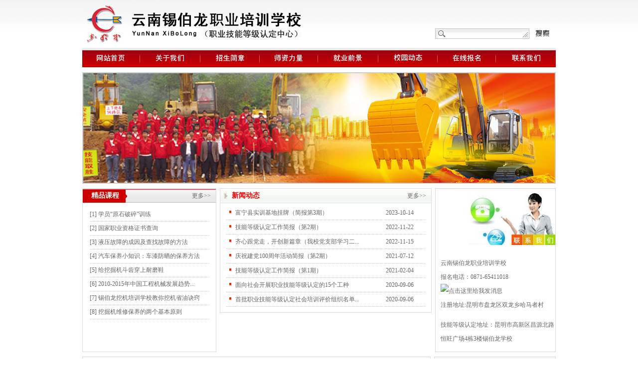

--- FILE ---
content_type: text/html
request_url: http://www.xibolong.com/
body_size: 25785
content:

<!DOCTYPE html PUBLIC "-//W3C//DTD XHTML 1.0 Transitional//EN" "http://www.w3.org/TR/xhtml1/DTD/xhtml1-transitional.dtd">
<html xmlns="http://www.w3.org/1999/xhtml">
<head>
<meta http-equiv="Content-Type" content="text/html; charset=gb2312" />
<title>云南锡伯龙职业培训学校</title>
<meta name="description" content="    云南锡伯龙职业培训学校机构代码为（58736680-1），于2011年12月由云南省人力资源和社会保障厅批准设立，主要开展了挖机、装载机职业技能培训、鉴定。 我们以慎实严谨、求实创新为办学宗旨；办精品学校，育精英人培养会做人、有知识、有技术的专业型人才为办学目标。
    学校地处盘龙区金殿风景名胜区后山，占地面积300亩，具备原土开挖、修偏坡、原石破碎等优良自然条件，高薪聘请从事多年挖掘机、装载机专业教学的理论、实作教师进行教学，保证学习质量，毕业推荐就业。">
<meta name="keywords" content="云南挖机培训，昆明挖机培训，挖机培训，昆明挖机培训学校，学挖机，云南挖掘机培训，昆明挖掘机培训，云南挖机学校 学挖机，学挖机到哪里，云南学挖机，挖机培训、装载机培训，挖机考证、装载机考证 挖机修理，云南挖机培训学校，西南挖机培训，挖机培训学校，贵州挖机培训，重庆挖机培训，楚雄挖机培训学校，曲靖挖机培训学校，宣威挖机培训，大理挖机培训,挖机培训哪里好，锡伯龙">
<link rel="stylesheet" type="text/css" href="css.css" />
</head>
</head>
<body  leftmargin="0" topmargin="0" marginwidth="0" marginheight="0" background="images/index_02.gif">
<link href="css.css" rel="stylesheet" type="text/css" />
<a name="top"></a><table width="950" border="0" align="center" cellpadding="0" cellspacing="0">
<tr>
    <td width="222" ><img src="images/index_003.jpg" width="445" height="96"></td>
    <td>&nbsp;</td>
    <td width="235" style="padding-top:40px; padding-right:10px;">
	<table width="183" border="0" align="right" cellpadding="0" cellspacing="0"  >
      <form name="form1" method="post" action="search.asp"><tr>
        <td width="21"><img src="images/index_07.jpg" width="22" height="21"></td>
        <td width="168" background="images/index_08.jpg"> 
          <input name="keywords" type="text" class="INPUTs"></td>
        <td width="14"><input type="image" src="images/index_10.jpg" width="57" height="21"></td>
      </tr></form>
    </table></td>
  </tr>
</table>
 <table width="950" height="40" border="0" align="center" cellpadding="0" cellspacing="0" background="images/index_22.gif" style="margin-bottom:9px;">
   <tr>
     <td width="114" align="center"><a href="index.asp"><img src="images/index_25.gif" width="56" height="14" border="0" /></a></td>
     <td width="3"><img src="images/index_19.gif" width="2" height="39" /></td>
     <td width="118" align="center"><a href="about.asp"><img src="images/index_27.jpg" width="58" height="14" border="0" /></a></td>
     <td width="3"><img src="images/index_19.gif" width="2" height="39" /></td>
     <td width="116" align="center"><a href="jianzhang.asp"><img src="images/index_29.gif" width="57" height="14" border="0" /></a></td>
     <td width="3"><img src="images/index_19.gif" width="2" height="39" /></td>
     <td width="114" align="center"><a href="shizi.asp"><img src="images/index_31.gif" width="56" height="14" border="0" /></a></td>
     <td width="3"><img src="images/index_19.gif" width="2" height="39" /></td>
     <td width="118" align="center"><a href="qianjing.asp"><img src="images/index_33.gif" width="58" height="14" border="0" /></a></td>
     <td width="3"><img src="images/index_19.gif" width="2" height="39" /></td>
     <td width="116" align="center"><a href="news.asp"><img src="images/index_35.gif" width="57" height="15" border="0" /></a></td>
     <td width="3"><img src="images/index_19.gif" width="2" height="39" /></td>
     <td width="114" align="center"><a href="baoming.asp"><img src="images/index_37.gif" width="56" height="14" border="0" /></a></td>
     <td width="3"><img src="images/index_19.gif" width="2" height="39" /></td>
     <td width="119" align="center"><a href="contact.asp"><img src="images/index_40.gif" width="57" height="14" border="0" /></a></td>
   </tr>
 </table>
 <table width="950" border="0" align="center" cellpadding="0" cellspacing="0" style="border:solid 2px #CECECE; margin-bottom:9px;">
   <tr>
     <td width="946" height="220" background="images/index_20.jpg"><object classid="clsid:D27CDB6E-AE6D-11cf-96B8-444553540000" codebase="http://download.macromedia.com/pub/shockwave/cabs/flash/swflash.cab#version=7,0,19,0" width="946" height="220">
       <param name="movie" value="images/top.swf" />
       <param name="quality" value="high" />
       <embed src="images/top.swf" quality="high" pluginspage="http://www.macromedia.com/go/getflashplayer" type="application/x-shockwave-flash" width="946" height="220"></embed>
     </object></td>
   </tr>
 </table>
 
 <table width="950" border="0" align="center" cellpadding="0" cellspacing="0" style="margin-bottom:9px;">
   <tr>
     <td width="267" valign="top" style="border:1px solid #DCDCDC;">
	 <table width="267" height="28" border="0" cellpadding="0" cellspacing="0" >
       <tr> 
         <td width="93" height="28" align="center" background="images/index_56.gif" class="title1">精品课程</td>
         <td width="174" align="right" background="images/index_58.gif" style="padding-right:10px;"><a href="News.asp?Classid=3">更多>></a></td>
       </tr>
     </table>
	 <table width="90%" border="0" align="center" cellpadding="0" cellspacing="0" style="margin-top:10px;">
 
             
	   <tr>
         <td height="27"  class="DLine">[1]&#160;<a href="shownews.asp?id=285" target="_blank" title="学员“原石破碎”训练">学员“原石破碎”训练</a></td>
       </tr>
             
	   <tr>
         <td height="27"  class="DLine">[2]&#160;<a href="shownews.asp?id=270" target="_blank" title="国家职业资格证书查询">国家职业资格证书查询</a></td>
       </tr>
             
	   <tr>
         <td height="27"  class="DLine">[3]&#160;<a href="shownews.asp?id=261" target="_blank" title="液压故障的成因及查找故障的方法">液压故障的成因及查找故障的方法</a></td>
       </tr>
             
	   <tr>
         <td height="27"  class="DLine">[4]&#160;<a href="shownews.asp?id=259" target="_blank" title="汽车保养小知识：车漆防晒的保养方法">汽车保养小知识：车漆防晒的保养方法</a></td>
       </tr>
             
	   <tr>
         <td height="27"  class="DLine">[5]&#160;<a href="shownews.asp?id=258" target="_blank" title="给挖掘机斗齿穿上耐磨鞋 ">给挖掘机斗齿穿上耐磨鞋 </a></td>
       </tr>
             
	   <tr>
         <td height="27"  class="DLine">[6]&#160;<a href="shownews.asp?id=256" target="_blank" title="2010-2015年中国工程机械发展趋势预测">2010-2015年中国工程机械发展趋势...</a></td>
       </tr>
             
	   <tr>
         <td height="27"  class="DLine">[7]&#160;<a href="shownews.asp?id=222" target="_blank" title="锡伯龙挖机培训学校教你挖机省油诀窍">锡伯龙挖机培训学校教你挖机省油诀窍</a></td>
       </tr>
             
	   <tr>
         <td height="27"  class="DLine">[8]&#160;<a href="shownews.asp?id=220" target="_blank" title="挖掘机维修保养的两个基本原则">挖掘机维修保养的两个基本原则</a></td>
       </tr>
             
 


     </table></td>
     <td width="9" align="center" valign="top"></td>
	 <td width="423" align="center" valign="top"><table width="423" height="240" border="0" cellpadding="0" cellspacing="0" style="border:solid 1px #DCDCDC;">
       <tr>
         <td height="23" valign="top"><table width="423" border="0" cellpadding="0" cellspacing="0" background="images/index_61.gif" style="border-bottom:solid 1px #DCDCDC;">
             <tr>
               <td width="23" align="center"><img src="images/index_65.gif" width="7" height="13" /></td>
               <td align="left" class="Bbt">新闻动态</td>
               <td width="48" align="left"><a href="news.asp">更多>></a></td>
             </tr>
         </table></td>
       </tr>
       <tr>
         <td height="209" valign="top" style="padding:5px;"><table width="400" border="0" align="center" cellpadding="0" cellspacing="0">
             
             <tr>
               <td width="20" height="28" align="center" class="DLine"><img src="images/index_74.gif" width="7" height="7" alt="" /></td>
               <td width="327" align="left" class="DLine"><a href="shownews.asp?id=301" target="_blank" title="富宁县实训基地挂牌（简报第3期）">富宁县实训基地挂牌（简报第3期）</a></td>
               <td width="84" class="DLine">2023-10-14</td>
             </tr>
             
             <tr>
               <td width="20" height="28" align="center" class="DLine"><img src="images/index_74.gif" width="7" height="7" alt="" /></td>
               <td width="327" align="left" class="DLine"><a href="shownews.asp?id=300" target="_blank" title="技能等级认定工作简报（第2期）">技能等级认定工作简报（第2期）</a></td>
               <td width="84" class="DLine">2022-11-22</td>
             </tr>
             
             <tr>
               <td width="20" height="28" align="center" class="DLine"><img src="images/index_74.gif" width="7" height="7" alt="" /></td>
               <td width="327" align="left" class="DLine"><a href="shownews.asp?id=299" target="_blank" title="齐心跟党走，开创新篇章（我校党支部学习二十大）">齐心跟党走，开创新篇章（我校党支部学习二...</a></td>
               <td width="84" class="DLine">2022-11-15</td>
             </tr>
             
             <tr>
               <td width="20" height="28" align="center" class="DLine"><img src="images/index_74.gif" width="7" height="7" alt="" /></td>
               <td width="327" align="left" class="DLine"><a href="shownews.asp?id=298" target="_blank" title="庆祝建党100周年活动简报（第2期）">庆祝建党100周年活动简报（第2期）</a></td>
               <td width="84" class="DLine">2021-07-12</td>
             </tr>
             
             <tr>
               <td width="20" height="28" align="center" class="DLine"><img src="images/index_74.gif" width="7" height="7" alt="" /></td>
               <td width="327" align="left" class="DLine"><a href="shownews.asp?id=297" target="_blank" title="技能等级认定工作简报（第1期）">技能等级认定工作简报（第1期）</a></td>
               <td width="84" class="DLine">2021-02-04</td>
             </tr>
             
             <tr>
               <td width="20" height="28" align="center" class="DLine"><img src="images/index_74.gif" width="7" height="7" alt="" /></td>
               <td width="327" align="left" class="DLine"><a href="shownews.asp?id=296" target="_blank" title="面向社会开展职业技能等级认定的15个工种">面向社会开展职业技能等级认定的15个工种</a></td>
               <td width="84" class="DLine">2020-09-06</td>
             </tr>
             
             <tr>
               <td width="20" height="28" align="center" class="DLine"><img src="images/index_74.gif" width="7" height="7" alt="" /></td>
               <td width="327" align="left" class="DLine"><a href="shownews.asp?id=295" target="_blank" title="首批职业技能等级认定社会培训评价组织名单公示">首批职业技能等级认定社会培训评价组织名单...</a></td>
               <td width="84" class="DLine">2020-09-06</td>
             </tr>
             
         </table></td>
       </tr>
     </table></td>
	 <td width="9" align="center" valign="top"></td>
	 <td width="242" valign="top"><table width="242" border="0" align="center" cellpadding="0" cellspacing="0" style="border:solid 1px #D7D7D7;" height="239">
       <tr>
         <td><img src="images/index_63.gif" width="240" height="113"></td>
       </tr>
       <tr>
         <td height="124" valign="top" style="padding-left:10px; padding-top:10px;"><p>云南锡伯龙职业培训学校<br>
           
           报名电话：0871-65411018 <a target="_blank" href="http://wpa.qq.com/msgrd?v=3&uin=3065289250&site=qq&menu=yes"><img border="0" src="http://wpa.qq.com/pa?p=2:763292800:51" alt="点击这里给我发消息" title="点击这里给我发消息"/></a><br>
          注册地址:昆明市盘龙区双龙乡哈马者村</p>
          <p>技能等级认定地址：昆明市高新区昌源北路恒旺广场4栋3楼锡伯龙学校</p></td>
       </tr>
     </table></td>
   </tr>
 </table>
 <table width="950" border="0" align="center" cellpadding="0" cellspacing="0">
   <tr>
     <td width="697"><table width="697" height="250" border="0" cellpadding="0" cellspacing="0" style="border:solid 1px #D7D7D7;">
       <tr>
         <td width="950"><table width="697" border="0" cellpadding="0" cellspacing="0" background="images/index_61.gif" style="border-bottom:solid 1px #DCDCDC;">
             <tr>
               <td width="23" align="center"><img src="images/index_65.gif" width="7" height="13" /></td>
               <td class="Bbt">机构简介</td>
               <td width="48" align="left"><a href="about.asp">更多>></a></td>
             </tr>
         </table></td>
       </tr>
       <tr>
         <td><table width="697" border="0" cellspacing="0" cellpadding="0">
             <tr>
               <td height="220" valign="top" style=" padding:15px 0px 15px 15px;"><p><strong><img hspace="4" src="/admxbl/Upload/Pic/2011426205844490.gif" align="right" border="0" alt="" /></strong></p>
<div style="text-indent: 32px;">&nbsp; &nbsp;<span style="font-family: 微软雅黑; font-size: medium;">云南锡伯龙职业培训学校统一社会信用代码为525300005873668019，于2004年3月1日由云南省劳动和社会保障厅批准组建职业技能培训站，于2011年12月由云南省民政厅批准成立省级民办非企业单位。</span></div>
<div style="text-indent: 32px;"><font face="微软雅黑" size="3">&nbsp; &nbsp;2012年云南省就业局批准我校为就业再就业培训定点机构；2016年我校成立独立党支部，是中共云南省人社厅直属单位委员会直接管理的党支部；2019年云南省人社厅同意我校增加创业培训资质；2019年我校成为昆明市安全生产协会会员单位；2019年3月6日经农业行业职业技能鉴定部门批准，我校成立《云南省乡镇企业特有工种职业技能鉴定工作站》，可开展多个工种级别的职业技能鉴定。</font></div>
<div style="text-indent: 32px;"><font face="微软雅黑" size="3">&nbsp; &nbsp;</font><font face="微软雅黑" size="3">挖机培训是我校的特色专业，学校地处金殿风景名胜区后山，占地面积150余亩，具备原土开挖、修偏坡、原石破碎等优良自然条件，高薪聘请从事多年教学经验的理论实作教师进行教学，保证学习质量，毕业推荐就业</font>。<span style="font-family: 微软雅黑; font-size: medium;">&nbsp;我们以慎实严谨、求实创新为办学宗旨；办精品学校，育精英人培养会做人、有知识、有技术的专业型人才为办学目标。</span></div>
<div style="text-indent: 32px;">&nbsp;&nbsp;&nbsp;<span style="font-size: 18px;"><strong> 2020年8月，我校成为职业技能等级认定云南省首批社会培训评价组织，可面向社会开展15个职业（23个工种）的职业技能等级认定。</strong></span></div></td>
              </tr>
         </table></td>
       </tr>
     </table></td>
     <td width="9"></td>
     <td width="244" valign="top"><table width="242" height="250" border="0" align="right" cellpadding="0" cellspacing="0" style="border:solid 1px #D7D7D7;">
       <tr>
         <td><table width="242" border="0" cellpadding="0" cellspacing="0" background="images/index_102.gif" style="border-bottom:solid 1px #DCDCDC;">
           <tr>
             <td width="23" align="center"><img src="images/index_65.gif" width="7" height="13"></td>
             <td class="Bbt">九大优势</td>
             <td width="48" align="left"><a href="jianzhang.asp">更多>></a></td>
           </tr>
         </table></td>
       </tr>
       <tr>
         <td><table width="220" height="217" border="0" align="center" cellpadding="0" cellspacing="0" style="margin-bottom:5px; margin-top:5px;">
           <tr>
             <td class="DLine">1.云南省内学费低；</td>
           </tr>
           <tr>
             <td class="DLine">2.上机操作时间长；</td>
           </tr>
           <tr>
             <td class="DLine">3.教学场地规模最大,接近实际挖掘现场</td>
           </tr>
           <tr>
             <td class="DLine">4.离昆明市区较近；</td>
           </tr>
           <tr>
             <td class="DLine">5.实操以硬土开挖作业为主</td>
           </tr>
           <tr>
             <td class="DLine" >6.住宿免费</td>
           </tr>
           <tr>
             <td class="DLine" >7.同时学挖机(装载机)者免收装载机学费</td>
           </tr>
           <tr>
             <td class="DLine">8.学员可长期兼职招生员</td>
           </tr>
           <tr>
             <td class="DLine">9.学员可成为锡伯龙联谊会会员</td>
           </tr>
         </table></td>
       </tr>
     </table></td>
   </tr>
 </table>
 <table width="950" border="0" align="center" cellpadding="0" cellspacing="0" style="border:solid 1px #D7D7D7; margin-bottom:10px; margin-top:10px;">
  <tr>
    <td><table width="950" border="0" cellpadding="0" cellspacing="0" background="images/index_102.gif"  height="28px;">
      <tr>
        <td width="23" align="center"><img src="images/index_65.gif" width="7" height="13" /></td>
        <td background="images/index_102.gif"  class="Bbt">图片新闻</td>
        <td width="48" align="left" valign="middle"><a href="news.asp?Classid=2">更多</a>&nbsp;<img src="images/index_108.gif" width="11" height="12" align="middle" /></td>
      </tr>
    </table></td>
  </tr>
  <tr>
    <td height="175" align="center" valign="middle">
	
	<DIV id=demos style="OVERFLOW: hidden; WIDTH: 940px; COLOR: #ffffff">
      <TABLE cellSpacing=0 cellPadding=0 align=left border=0 cellspace="0">
        <TBODY>
        <TR>
          <TD id=demos1 >
		  <table width="940" height="116"  border="0" cellpadding="0" cellspacing="0">
            <tr>

<td width="171" style="padding-left:5px; padding-right:5px; ">
	<table width="171" border="0" cellspacing="0" cellpadding="0">
		  <tr>
			<td height="122" style="border:1px #CECECE solid; padding:1px;"><a href="showNews.asp?id=137" target="_blank" title="云南挖机培训所颁发证书"><img src="admxbl/Upload/Pic/2013215182723372.jpg" width="170" height="121" border="0" /></a></td>
		  </tr>
		  <tr>
			<td height="25" align="center"><a href="showNews.asp?id=137" target="_blank" title="云南挖机培训所颁发证书">云南挖机培训所颁发证书</a></td>
		  </tr>
	</table> 
</td>

<td width="171" style="padding-left:5px; padding-right:5px; ">
	<table width="171" border="0" cellspacing="0" cellpadding="0">
		  <tr>
			<td height="122" style="border:1px #CECECE solid; padding:1px;"><a href="showNews.asp?id=214" target="_blank" title="锡伯龙挖机装载机实训场地（上下陡坡练习）"><img src="admxbl/Upload/Pic/2011102220943222.jpg" width="170" height="121" border="0" /></a></td>
		  </tr>
		  <tr>
			<td height="25" align="center"><a href="showNews.asp?id=214" target="_blank" title="锡伯龙挖机装载机实训场地（上下陡坡练习）">锡伯龙挖机装载机实训...</a></td>
		  </tr>
	</table> 
</td>

<td width="171" style="padding-left:5px; padding-right:5px; ">
	<table width="171" border="0" cellspacing="0" cellpadding="0">
		  <tr>
			<td height="122" style="border:1px #CECECE solid; padding:1px;"><a href="showNews.asp?id=237" target="_blank" title="二十三批学员合影"><img src="admxbl/Upload/Pic/201222719577681.jpg" width="170" height="121" border="0" /></a></td>
		  </tr>
		  <tr>
			<td height="25" align="center"><a href="showNews.asp?id=237" target="_blank" title="二十三批学员合影">二十三批学员合影</a></td>
		  </tr>
	</table> 
</td>

<td width="171" style="padding-left:5px; padding-right:5px; ">
	<table width="171" border="0" cellspacing="0" cellpadding="0">
		  <tr>
			<td height="122" style="border:1px #CECECE solid; padding:1px;"><a href="showNews.asp?id=238" target="_blank" title="李教授给学员讲解"><img src="admxbl/Upload/Pic/2012227195943715.jpg" width="170" height="121" border="0" /></a></td>
		  </tr>
		  <tr>
			<td height="25" align="center"><a href="showNews.asp?id=238" target="_blank" title="李教授给学员讲解">李教授给学员讲解</a></td>
		  </tr>
	</table> 
</td>

<td width="171" style="padding-left:5px; padding-right:5px; ">
	<table width="171" border="0" cellspacing="0" cellpadding="0">
		  <tr>
			<td height="122" style="border:1px #CECECE solid; padding:1px;"><a href="showNews.asp?id=240" target="_blank" title="原石破碎"><img src="admxbl/Upload/Pic/201554113130186.jpg" width="170" height="121" border="0" /></a></td>
		  </tr>
		  <tr>
			<td height="25" align="center"><a href="showNews.asp?id=240" target="_blank" title="原石破碎">原石破碎</a></td>
		  </tr>
	</table> 
</td>

<td width="171" style="padding-left:5px; padding-right:5px; ">
	<table width="171" border="0" cellspacing="0" cellpadding="0">
		  <tr>
			<td height="122" style="border:1px #CECECE solid; padding:1px;"><a href="showNews.asp?id=241" target="_blank" title="陡坡训练二"><img src="admxbl/Upload/Pic/201222720139200.jpg" width="170" height="121" border="0" /></a></td>
		  </tr>
		  <tr>
			<td height="25" align="center"><a href="showNews.asp?id=241" target="_blank" title="陡坡训练二">陡坡训练二</a></td>
		  </tr>
	</table> 
</td>

<td width="171" style="padding-left:5px; padding-right:5px; ">
	<table width="171" border="0" cellspacing="0" cellpadding="0">
		  <tr>
			<td height="122" style="border:1px #CECECE solid; padding:1px;"><a href="showNews.asp?id=242" target="_blank" title="陡坡训练三"><img src="admxbl/Upload/Pic/2013215182644137.jpg" width="170" height="121" border="0" /></a></td>
		  </tr>
		  <tr>
			<td height="25" align="center"><a href="showNews.asp?id=242" target="_blank" title="陡坡训练三">陡坡训练三</a></td>
		  </tr>
	</table> 
</td>

<td width="171" style="padding-left:5px; padding-right:5px; ">
	<table width="171" border="0" cellspacing="0" cellpadding="0">
		  <tr>
			<td height="122" style="border:1px #CECECE solid; padding:1px;"><a href="showNews.asp?id=245" target="_blank" title="修偏坡训练"><img src="admxbl/Upload/Pic/20124160820435.jpg" width="170" height="121" border="0" /></a></td>
		  </tr>
		  <tr>
			<td height="25" align="center"><a href="showNews.asp?id=245" target="_blank" title="修偏坡训练">修偏坡训练</a></td>
		  </tr>
	</table> 
</td>

<td width="171" style="padding-left:5px; padding-right:5px; ">
	<table width="171" border="0" cellspacing="0" cellpadding="0">
		  <tr>
			<td height="122" style="border:1px #CECECE solid; padding:1px;"><a href="showNews.asp?id=246" target="_blank" title="下陡坡训练"><img src="admxbl/Upload/Pic/201241601057223.jpg" width="170" height="121" border="0" /></a></td>
		  </tr>
		  <tr>
			<td height="25" align="center"><a href="showNews.asp?id=246" target="_blank" title="下陡坡训练">下陡坡训练</a></td>
		  </tr>
	</table> 
</td>

<td width="171" style="padding-left:5px; padding-right:5px; ">
	<table width="171" border="0" cellspacing="0" cellpadding="0">
		  <tr>
			<td height="122" style="border:1px #CECECE solid; padding:1px;"><a href="showNews.asp?id=274" target="_blank" title="学员亲自操作，更换破碎头"><img src="admxbl/Upload/Pic/2013102093630365.png" width="170" height="121" border="0" /></a></td>
		  </tr>
		  <tr>
			<td height="25" align="center"><a href="showNews.asp?id=274" target="_blank" title="学员亲自操作，更换破碎头">学员亲自操作，更换破...</a></td>
		  </tr>
	</table> 
</td>

            </tr>
          </table></TD>
          <TD id=demos2 vAlign=top>&nbsp;</TD></TR></TBODY></TABLE></DIV>
<script language=JavaScript>
var speed2=25//速度数值越大速度越慢
demos2.innerHTML=demos1.innerHTML
function Marquee2(){
if(demos2.offsetWidth-demos.scrollLeft<=0)
demos.scrollLeft-=demos1.offsetWidth
else{
demos.scrollLeft++
}
}
var MyMar2=setInterval(Marquee2,speed2)
demos.onmouseover=function() {clearInterval(MyMar2)}
demos.onmouseout=function() {MyMar2=setInterval(Marquee2,speed2)}
</script>
	</td>
  </tr>
</table>
<table width="950" border="0" align="center" cellpadding="0" cellspacing="0">
   <tr>
     <td style="padding-left:10px;"><strong>友情合作：</strong>

			 <a href="http://www.crr.gov.cn/ExtendForm/exam/ExamSearch.aspx" target="_blank">中国农业信息网（证书查询）</a> | 
		 
		

			 <a href="http://220.165.251.18/ywzn/jd/web/zscx/Login.php" target="_blank">云南人力资源和社会保障网（证书查询）</a> | 
		 
		

			 <a href="http://www.yingxiaokl.com/" target="_blank">软件营销下载</a> | 
		 
		

			 <a href="http://www.xibolong.cn" target="_blank">锡伯龙餐饮管理有限公司</a> | 
		 
		

			 <a href="http://www.960web.com" target="_blank">神州万博网络</a> | 
		 
		

			 <a href="http://pjjg.osta.org.cn/detail/15413detail.html" target="_blank">职业技能等级认定</a> | 
		 
		

	 </td>
     <td align="center">&nbsp;</td>
   </tr>
</table>



 <table width="950" border="0" align="center" cellpadding="0" cellspacing="0">
   <tr>
     <td><A href="#TOP"><img src="images/index_118.gif" width="949" height="17" border="0"></a></td>
   </tr>
 </table>
 <table width="950" height="37" border="0" align="center" cellpadding="0" cellspacing="0" class="ttb">
   <tr>
     <td align="center"><a href="index.asp">网站首页</a> | <a href="about.asp">学校简介</a> | <a href="jianzhang.asp">招生简章</a> | <a href="shizi.asp">师资力量</a> | <a href="qianjing.asp">就业前景</a> | <a href="News.asp">校园动态</a> | <a href="baoming.asp">在线报名</a> | <a href="Contact.asp">联系我们</a></td>
   </tr>
 </table> 
 <table width="950" border="0" align="center" cellpadding="0" cellspacing="0">
   <tr>
     <td><img src="images/index_121.gif" width="950" height="2"></td>
   </tr>
 </table><table width="950" height="71" border="0" align="center" cellpadding="0" cellspacing="0">
  <tr>
    <td height="71" align="center" valign="middle">地址：中国·云南昆明市高新区昌源北路恒旺广场4栋3楼锡伯龙学校
邮编：650225  电话：13529054010或0871-65411018<br>
Copyright云南锡伯龙职业培训学校
 <a href="https://beian.miit.gov.cn" target="_blank">滇ICP备16000825号-1</a></td>
  </tr>
</table>

</body>
</html>

--- FILE ---
content_type: text/css
request_url: http://www.xibolong.com/css.css
body_size: 4831
content:
body {
	margin:0px;
	color:#6B6565;
	font-size:12px;
	line-height:28px;
	margin:0px;
	background-color: #fff;
	background-image: url(images/index_04.jpg);
	background-repeat: repeat-x;
	background-position: center top;
}

TD {color:#6B6565; font-size:12px; line-height:28px;}
.INPUTs {FONT-SIZE: 12px; LINE-HEIGHT: 14px; border:0px; background:url(images/index_13.jpg);padding-left:3px;}
.contentbg{
	background-image:url(../images/index_56.jpg);
	background-repeat: repeat-x;
	background-position: center bottom;
}
a:link          { color: #6B6565; font-size:12px; text-decoration: none }
a:visited       { color: #6B6565; font-size:12px; text-decoration: none }
a:active        { color: #6B6565; font-size:12px; text-decoration: none }
a:hover         { color: #CF0101; text-decoration:underline; position: relative; right: 0px; top: 0px }

.title1                 { color: #fff; font-size:14px;font-weight: bold; }
.title1 a:link          { color: #fff; font-size:14px;font-weight: bold; text-decoration: none }
.title1 a:visited       { color: #fff; font-size:14px;font-weight: bold; text-decoration: none }
.title1 a:active        { color: #fff; font-size:14px;font-weight: bold; text-decoration: none }
.title1 a:hover         { color: #F0E802; text-decoration: none ;font-weight: bold; position: relative; right: 0px; top: 0px }

.title2                 { color: #333; font-size:12px;font-weight: bold; }
.title2 a:link          { color: #333; font-size:12px;font-weight: bold; text-decoration: none }
.title2 a:visited       { color: #333; font-size:12px;font-weight: bold; text-decoration: none }
.title2 a:active        { color: #333; font-size:12px;font-weight: bold; text-decoration: none }
.title2 a:hover         { color: #F0E802; text-decoration: none ;font-weight: bold; position: relative; right: 0px; top: 0px }

.DLinexw                 {background-image:url(images/xxxx.gif); background-repeat:repeat-x; background-position:bottom; font-size:12px;}
.DLinexw a:link          { color: #555555; font-size:12px; text-decoration: none }
.DLinexw a:visited       { color: #555555; font-size:12px; text-decoration: none }
.DLinexw a:active        { color: #555555; font-size:12px; text-decoration: none }
.DLinexw a:hover         { color: #FF9302; text-decoration:underline; position: relative; right: 0px; top: 0px }

.DLine            { border-bottom:1px #CCCCCC dotted;line-height:26px;  background-repeat:repeat-x; background-position:bottom; font-size:12px;}
.DLine a:link          { color: #656565; font-size:12px;line-height:26px;  text-decoration: none }
.DLine a:visited       { color: #656565; font-size:12px;line-height:26px;  text-decoration: none }
.DLine a:active        { color: #656565; font-size:12px;line-height:26px;  text-decoration: none }
.DLine a:hover         { color: #EB5206; text-decoration:underline;line-height:26px;  position: relative; right: 0px; top: 0px }

.title11                 { color: #F0E802; font-size:14px;font-weight: bold;}
.title11 a:link          { color: #F0E802; font-size:14px;font-weight: bold; text-decoration: none }
.title11 a:visited       { color: #F0E802; font-size:14px;font-weight: bold; text-decoration: none }
.title11 a:active        { color: #F0E802; font-size:14px;font-weight: bold; text-decoration: none }
.title11 a:hover         { color: #F0E802; text-decoration:underline;font-weight: bold; position: relative; right: 0px; top: 0px }
 
.title3                 { color: #585858; font-size:14px;font-weight: bold;}
.title3 a:link          { color: #333333; font-size:14px; font-weight: bold;text-decoration: none }
.title3 a:visited       { color: #333333; font-size:14px; font-weight: bold;text-decoration: none }
.title3 a:active        { color: #333333; font-size:14px; font-weight: bold;text-decoration: none }
.title3 a:hover         { color: #0050F3; text-decoration:underline; font-weight: bold;position: relative; right: 0px; top: 0px }



.Bbt { font-size: 14px; font-weight: bold; color: #FF0000; word-spacing: normal; }
.ttb { font-size: 14px; font-weight: bold; color: #333333; text-decoration: none; letter-spacing: normal; word-spacing: 1px; }
.huang{font-size: 14px; font-weight: bold; color: #F0E802; }

.STYLE1 {
	color: #990000;
	font-weight: bold;
}
.STYLE2 {
	color: #3366CC;
	font-weight: bold;
}
.STYLE3 {
	color: #FF3300;
	font-weight: bold;
}
.text                 { color: #585858; font-size:14px;}
.text a:link          { color: #333333; font-size:14px;text-decoration: none }
.text a:visited       { color: #333333; font-size:14px;text-decoration: none }
.text a:active        { color: #333333; font-size:14px;text-decoration: none }
.text a:hover         { color: #0050F3; text-decoration:underline;position: relative; right: 0px; top: 0px }